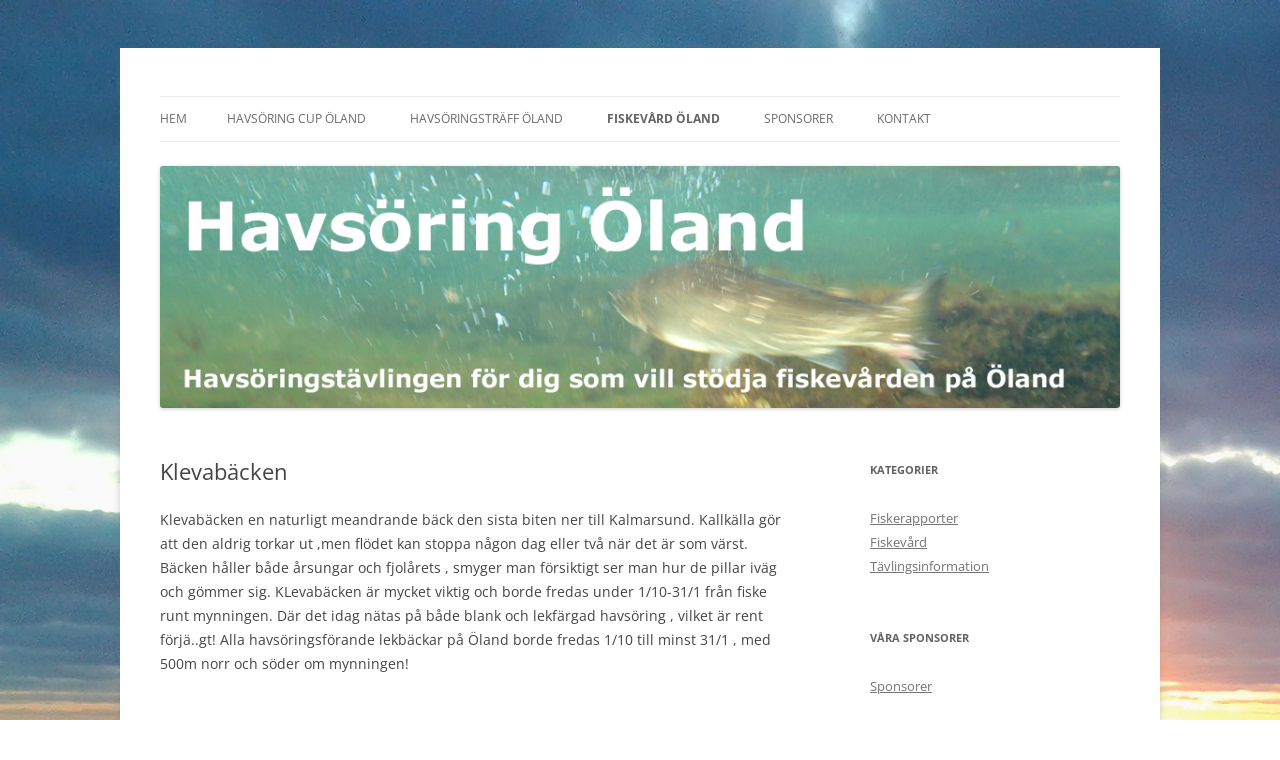

--- FILE ---
content_type: text/html; charset=UTF-8
request_url: http://www.havsoringoland.se/fiskevard-oland-2/klevabacken/
body_size: 8399
content:
<!DOCTYPE html>
<!--[if IE 7]>
<html class="ie ie7" lang="sv-SE">
<![endif]-->
<!--[if IE 8]>
<html class="ie ie8" lang="sv-SE">
<![endif]-->
<!--[if !(IE 7) & !(IE 8)]><!-->
<html lang="sv-SE">
<!--<![endif]-->
<head>
<meta charset="UTF-8" />
<meta name="viewport" content="width=device-width, initial-scale=1.0" />
<title>Klevabäcken | Havsöring Öland</title>
<link rel="profile" href="https://gmpg.org/xfn/11" />
<link rel="pingback" href="http://www.havsoringoland.se/xmlrpc.php">
<!--[if lt IE 9]>
<script src="http://www.havsoringoland.se/wp-content/themes/twentytwelve/js/html5.js?ver=3.7.0" type="text/javascript"></script>
<![endif]-->
<meta name='robots' content='max-image-preview:large' />
	<style>img:is([sizes="auto" i], [sizes^="auto," i]) { contain-intrinsic-size: 3000px 1500px }</style>
	<link rel="alternate" type="application/rss+xml" title="Havsöring Öland &raquo; Webbflöde" href="http://www.havsoringoland.se/feed/" />
<link rel="alternate" type="application/rss+xml" title="Havsöring Öland &raquo; Kommentarsflöde" href="http://www.havsoringoland.se/comments/feed/" />
<script type="text/javascript">
/* <![CDATA[ */
window._wpemojiSettings = {"baseUrl":"https:\/\/s.w.org\/images\/core\/emoji\/16.0.1\/72x72\/","ext":".png","svgUrl":"https:\/\/s.w.org\/images\/core\/emoji\/16.0.1\/svg\/","svgExt":".svg","source":{"concatemoji":"http:\/\/www.havsoringoland.se\/wp-includes\/js\/wp-emoji-release.min.js?ver=6.8.3"}};
/*! This file is auto-generated */
!function(s,n){var o,i,e;function c(e){try{var t={supportTests:e,timestamp:(new Date).valueOf()};sessionStorage.setItem(o,JSON.stringify(t))}catch(e){}}function p(e,t,n){e.clearRect(0,0,e.canvas.width,e.canvas.height),e.fillText(t,0,0);var t=new Uint32Array(e.getImageData(0,0,e.canvas.width,e.canvas.height).data),a=(e.clearRect(0,0,e.canvas.width,e.canvas.height),e.fillText(n,0,0),new Uint32Array(e.getImageData(0,0,e.canvas.width,e.canvas.height).data));return t.every(function(e,t){return e===a[t]})}function u(e,t){e.clearRect(0,0,e.canvas.width,e.canvas.height),e.fillText(t,0,0);for(var n=e.getImageData(16,16,1,1),a=0;a<n.data.length;a++)if(0!==n.data[a])return!1;return!0}function f(e,t,n,a){switch(t){case"flag":return n(e,"\ud83c\udff3\ufe0f\u200d\u26a7\ufe0f","\ud83c\udff3\ufe0f\u200b\u26a7\ufe0f")?!1:!n(e,"\ud83c\udde8\ud83c\uddf6","\ud83c\udde8\u200b\ud83c\uddf6")&&!n(e,"\ud83c\udff4\udb40\udc67\udb40\udc62\udb40\udc65\udb40\udc6e\udb40\udc67\udb40\udc7f","\ud83c\udff4\u200b\udb40\udc67\u200b\udb40\udc62\u200b\udb40\udc65\u200b\udb40\udc6e\u200b\udb40\udc67\u200b\udb40\udc7f");case"emoji":return!a(e,"\ud83e\udedf")}return!1}function g(e,t,n,a){var r="undefined"!=typeof WorkerGlobalScope&&self instanceof WorkerGlobalScope?new OffscreenCanvas(300,150):s.createElement("canvas"),o=r.getContext("2d",{willReadFrequently:!0}),i=(o.textBaseline="top",o.font="600 32px Arial",{});return e.forEach(function(e){i[e]=t(o,e,n,a)}),i}function t(e){var t=s.createElement("script");t.src=e,t.defer=!0,s.head.appendChild(t)}"undefined"!=typeof Promise&&(o="wpEmojiSettingsSupports",i=["flag","emoji"],n.supports={everything:!0,everythingExceptFlag:!0},e=new Promise(function(e){s.addEventListener("DOMContentLoaded",e,{once:!0})}),new Promise(function(t){var n=function(){try{var e=JSON.parse(sessionStorage.getItem(o));if("object"==typeof e&&"number"==typeof e.timestamp&&(new Date).valueOf()<e.timestamp+604800&&"object"==typeof e.supportTests)return e.supportTests}catch(e){}return null}();if(!n){if("undefined"!=typeof Worker&&"undefined"!=typeof OffscreenCanvas&&"undefined"!=typeof URL&&URL.createObjectURL&&"undefined"!=typeof Blob)try{var e="postMessage("+g.toString()+"("+[JSON.stringify(i),f.toString(),p.toString(),u.toString()].join(",")+"));",a=new Blob([e],{type:"text/javascript"}),r=new Worker(URL.createObjectURL(a),{name:"wpTestEmojiSupports"});return void(r.onmessage=function(e){c(n=e.data),r.terminate(),t(n)})}catch(e){}c(n=g(i,f,p,u))}t(n)}).then(function(e){for(var t in e)n.supports[t]=e[t],n.supports.everything=n.supports.everything&&n.supports[t],"flag"!==t&&(n.supports.everythingExceptFlag=n.supports.everythingExceptFlag&&n.supports[t]);n.supports.everythingExceptFlag=n.supports.everythingExceptFlag&&!n.supports.flag,n.DOMReady=!1,n.readyCallback=function(){n.DOMReady=!0}}).then(function(){return e}).then(function(){var e;n.supports.everything||(n.readyCallback(),(e=n.source||{}).concatemoji?t(e.concatemoji):e.wpemoji&&e.twemoji&&(t(e.twemoji),t(e.wpemoji)))}))}((window,document),window._wpemojiSettings);
/* ]]> */
</script>
<style id='wp-emoji-styles-inline-css' type='text/css'>

	img.wp-smiley, img.emoji {
		display: inline !important;
		border: none !important;
		box-shadow: none !important;
		height: 1em !important;
		width: 1em !important;
		margin: 0 0.07em !important;
		vertical-align: -0.1em !important;
		background: none !important;
		padding: 0 !important;
	}
</style>
<link rel='stylesheet' id='wp-block-library-css' href='http://www.havsoringoland.se/wp-includes/css/dist/block-library/style.min.css?ver=6.8.3' type='text/css' media='all' />
<style id='wp-block-library-theme-inline-css' type='text/css'>
.wp-block-audio :where(figcaption){color:#555;font-size:13px;text-align:center}.is-dark-theme .wp-block-audio :where(figcaption){color:#ffffffa6}.wp-block-audio{margin:0 0 1em}.wp-block-code{border:1px solid #ccc;border-radius:4px;font-family:Menlo,Consolas,monaco,monospace;padding:.8em 1em}.wp-block-embed :where(figcaption){color:#555;font-size:13px;text-align:center}.is-dark-theme .wp-block-embed :where(figcaption){color:#ffffffa6}.wp-block-embed{margin:0 0 1em}.blocks-gallery-caption{color:#555;font-size:13px;text-align:center}.is-dark-theme .blocks-gallery-caption{color:#ffffffa6}:root :where(.wp-block-image figcaption){color:#555;font-size:13px;text-align:center}.is-dark-theme :root :where(.wp-block-image figcaption){color:#ffffffa6}.wp-block-image{margin:0 0 1em}.wp-block-pullquote{border-bottom:4px solid;border-top:4px solid;color:currentColor;margin-bottom:1.75em}.wp-block-pullquote cite,.wp-block-pullquote footer,.wp-block-pullquote__citation{color:currentColor;font-size:.8125em;font-style:normal;text-transform:uppercase}.wp-block-quote{border-left:.25em solid;margin:0 0 1.75em;padding-left:1em}.wp-block-quote cite,.wp-block-quote footer{color:currentColor;font-size:.8125em;font-style:normal;position:relative}.wp-block-quote:where(.has-text-align-right){border-left:none;border-right:.25em solid;padding-left:0;padding-right:1em}.wp-block-quote:where(.has-text-align-center){border:none;padding-left:0}.wp-block-quote.is-large,.wp-block-quote.is-style-large,.wp-block-quote:where(.is-style-plain){border:none}.wp-block-search .wp-block-search__label{font-weight:700}.wp-block-search__button{border:1px solid #ccc;padding:.375em .625em}:where(.wp-block-group.has-background){padding:1.25em 2.375em}.wp-block-separator.has-css-opacity{opacity:.4}.wp-block-separator{border:none;border-bottom:2px solid;margin-left:auto;margin-right:auto}.wp-block-separator.has-alpha-channel-opacity{opacity:1}.wp-block-separator:not(.is-style-wide):not(.is-style-dots){width:100px}.wp-block-separator.has-background:not(.is-style-dots){border-bottom:none;height:1px}.wp-block-separator.has-background:not(.is-style-wide):not(.is-style-dots){height:2px}.wp-block-table{margin:0 0 1em}.wp-block-table td,.wp-block-table th{word-break:normal}.wp-block-table :where(figcaption){color:#555;font-size:13px;text-align:center}.is-dark-theme .wp-block-table :where(figcaption){color:#ffffffa6}.wp-block-video :where(figcaption){color:#555;font-size:13px;text-align:center}.is-dark-theme .wp-block-video :where(figcaption){color:#ffffffa6}.wp-block-video{margin:0 0 1em}:root :where(.wp-block-template-part.has-background){margin-bottom:0;margin-top:0;padding:1.25em 2.375em}
</style>
<style id='classic-theme-styles-inline-css' type='text/css'>
/*! This file is auto-generated */
.wp-block-button__link{color:#fff;background-color:#32373c;border-radius:9999px;box-shadow:none;text-decoration:none;padding:calc(.667em + 2px) calc(1.333em + 2px);font-size:1.125em}.wp-block-file__button{background:#32373c;color:#fff;text-decoration:none}
</style>
<style id='global-styles-inline-css' type='text/css'>
:root{--wp--preset--aspect-ratio--square: 1;--wp--preset--aspect-ratio--4-3: 4/3;--wp--preset--aspect-ratio--3-4: 3/4;--wp--preset--aspect-ratio--3-2: 3/2;--wp--preset--aspect-ratio--2-3: 2/3;--wp--preset--aspect-ratio--16-9: 16/9;--wp--preset--aspect-ratio--9-16: 9/16;--wp--preset--color--black: #000000;--wp--preset--color--cyan-bluish-gray: #abb8c3;--wp--preset--color--white: #fff;--wp--preset--color--pale-pink: #f78da7;--wp--preset--color--vivid-red: #cf2e2e;--wp--preset--color--luminous-vivid-orange: #ff6900;--wp--preset--color--luminous-vivid-amber: #fcb900;--wp--preset--color--light-green-cyan: #7bdcb5;--wp--preset--color--vivid-green-cyan: #00d084;--wp--preset--color--pale-cyan-blue: #8ed1fc;--wp--preset--color--vivid-cyan-blue: #0693e3;--wp--preset--color--vivid-purple: #9b51e0;--wp--preset--color--blue: #21759b;--wp--preset--color--dark-gray: #444;--wp--preset--color--medium-gray: #9f9f9f;--wp--preset--color--light-gray: #e6e6e6;--wp--preset--gradient--vivid-cyan-blue-to-vivid-purple: linear-gradient(135deg,rgba(6,147,227,1) 0%,rgb(155,81,224) 100%);--wp--preset--gradient--light-green-cyan-to-vivid-green-cyan: linear-gradient(135deg,rgb(122,220,180) 0%,rgb(0,208,130) 100%);--wp--preset--gradient--luminous-vivid-amber-to-luminous-vivid-orange: linear-gradient(135deg,rgba(252,185,0,1) 0%,rgba(255,105,0,1) 100%);--wp--preset--gradient--luminous-vivid-orange-to-vivid-red: linear-gradient(135deg,rgba(255,105,0,1) 0%,rgb(207,46,46) 100%);--wp--preset--gradient--very-light-gray-to-cyan-bluish-gray: linear-gradient(135deg,rgb(238,238,238) 0%,rgb(169,184,195) 100%);--wp--preset--gradient--cool-to-warm-spectrum: linear-gradient(135deg,rgb(74,234,220) 0%,rgb(151,120,209) 20%,rgb(207,42,186) 40%,rgb(238,44,130) 60%,rgb(251,105,98) 80%,rgb(254,248,76) 100%);--wp--preset--gradient--blush-light-purple: linear-gradient(135deg,rgb(255,206,236) 0%,rgb(152,150,240) 100%);--wp--preset--gradient--blush-bordeaux: linear-gradient(135deg,rgb(254,205,165) 0%,rgb(254,45,45) 50%,rgb(107,0,62) 100%);--wp--preset--gradient--luminous-dusk: linear-gradient(135deg,rgb(255,203,112) 0%,rgb(199,81,192) 50%,rgb(65,88,208) 100%);--wp--preset--gradient--pale-ocean: linear-gradient(135deg,rgb(255,245,203) 0%,rgb(182,227,212) 50%,rgb(51,167,181) 100%);--wp--preset--gradient--electric-grass: linear-gradient(135deg,rgb(202,248,128) 0%,rgb(113,206,126) 100%);--wp--preset--gradient--midnight: linear-gradient(135deg,rgb(2,3,129) 0%,rgb(40,116,252) 100%);--wp--preset--font-size--small: 13px;--wp--preset--font-size--medium: 20px;--wp--preset--font-size--large: 36px;--wp--preset--font-size--x-large: 42px;--wp--preset--spacing--20: 0.44rem;--wp--preset--spacing--30: 0.67rem;--wp--preset--spacing--40: 1rem;--wp--preset--spacing--50: 1.5rem;--wp--preset--spacing--60: 2.25rem;--wp--preset--spacing--70: 3.38rem;--wp--preset--spacing--80: 5.06rem;--wp--preset--shadow--natural: 6px 6px 9px rgba(0, 0, 0, 0.2);--wp--preset--shadow--deep: 12px 12px 50px rgba(0, 0, 0, 0.4);--wp--preset--shadow--sharp: 6px 6px 0px rgba(0, 0, 0, 0.2);--wp--preset--shadow--outlined: 6px 6px 0px -3px rgba(255, 255, 255, 1), 6px 6px rgba(0, 0, 0, 1);--wp--preset--shadow--crisp: 6px 6px 0px rgba(0, 0, 0, 1);}:where(.is-layout-flex){gap: 0.5em;}:where(.is-layout-grid){gap: 0.5em;}body .is-layout-flex{display: flex;}.is-layout-flex{flex-wrap: wrap;align-items: center;}.is-layout-flex > :is(*, div){margin: 0;}body .is-layout-grid{display: grid;}.is-layout-grid > :is(*, div){margin: 0;}:where(.wp-block-columns.is-layout-flex){gap: 2em;}:where(.wp-block-columns.is-layout-grid){gap: 2em;}:where(.wp-block-post-template.is-layout-flex){gap: 1.25em;}:where(.wp-block-post-template.is-layout-grid){gap: 1.25em;}.has-black-color{color: var(--wp--preset--color--black) !important;}.has-cyan-bluish-gray-color{color: var(--wp--preset--color--cyan-bluish-gray) !important;}.has-white-color{color: var(--wp--preset--color--white) !important;}.has-pale-pink-color{color: var(--wp--preset--color--pale-pink) !important;}.has-vivid-red-color{color: var(--wp--preset--color--vivid-red) !important;}.has-luminous-vivid-orange-color{color: var(--wp--preset--color--luminous-vivid-orange) !important;}.has-luminous-vivid-amber-color{color: var(--wp--preset--color--luminous-vivid-amber) !important;}.has-light-green-cyan-color{color: var(--wp--preset--color--light-green-cyan) !important;}.has-vivid-green-cyan-color{color: var(--wp--preset--color--vivid-green-cyan) !important;}.has-pale-cyan-blue-color{color: var(--wp--preset--color--pale-cyan-blue) !important;}.has-vivid-cyan-blue-color{color: var(--wp--preset--color--vivid-cyan-blue) !important;}.has-vivid-purple-color{color: var(--wp--preset--color--vivid-purple) !important;}.has-black-background-color{background-color: var(--wp--preset--color--black) !important;}.has-cyan-bluish-gray-background-color{background-color: var(--wp--preset--color--cyan-bluish-gray) !important;}.has-white-background-color{background-color: var(--wp--preset--color--white) !important;}.has-pale-pink-background-color{background-color: var(--wp--preset--color--pale-pink) !important;}.has-vivid-red-background-color{background-color: var(--wp--preset--color--vivid-red) !important;}.has-luminous-vivid-orange-background-color{background-color: var(--wp--preset--color--luminous-vivid-orange) !important;}.has-luminous-vivid-amber-background-color{background-color: var(--wp--preset--color--luminous-vivid-amber) !important;}.has-light-green-cyan-background-color{background-color: var(--wp--preset--color--light-green-cyan) !important;}.has-vivid-green-cyan-background-color{background-color: var(--wp--preset--color--vivid-green-cyan) !important;}.has-pale-cyan-blue-background-color{background-color: var(--wp--preset--color--pale-cyan-blue) !important;}.has-vivid-cyan-blue-background-color{background-color: var(--wp--preset--color--vivid-cyan-blue) !important;}.has-vivid-purple-background-color{background-color: var(--wp--preset--color--vivid-purple) !important;}.has-black-border-color{border-color: var(--wp--preset--color--black) !important;}.has-cyan-bluish-gray-border-color{border-color: var(--wp--preset--color--cyan-bluish-gray) !important;}.has-white-border-color{border-color: var(--wp--preset--color--white) !important;}.has-pale-pink-border-color{border-color: var(--wp--preset--color--pale-pink) !important;}.has-vivid-red-border-color{border-color: var(--wp--preset--color--vivid-red) !important;}.has-luminous-vivid-orange-border-color{border-color: var(--wp--preset--color--luminous-vivid-orange) !important;}.has-luminous-vivid-amber-border-color{border-color: var(--wp--preset--color--luminous-vivid-amber) !important;}.has-light-green-cyan-border-color{border-color: var(--wp--preset--color--light-green-cyan) !important;}.has-vivid-green-cyan-border-color{border-color: var(--wp--preset--color--vivid-green-cyan) !important;}.has-pale-cyan-blue-border-color{border-color: var(--wp--preset--color--pale-cyan-blue) !important;}.has-vivid-cyan-blue-border-color{border-color: var(--wp--preset--color--vivid-cyan-blue) !important;}.has-vivid-purple-border-color{border-color: var(--wp--preset--color--vivid-purple) !important;}.has-vivid-cyan-blue-to-vivid-purple-gradient-background{background: var(--wp--preset--gradient--vivid-cyan-blue-to-vivid-purple) !important;}.has-light-green-cyan-to-vivid-green-cyan-gradient-background{background: var(--wp--preset--gradient--light-green-cyan-to-vivid-green-cyan) !important;}.has-luminous-vivid-amber-to-luminous-vivid-orange-gradient-background{background: var(--wp--preset--gradient--luminous-vivid-amber-to-luminous-vivid-orange) !important;}.has-luminous-vivid-orange-to-vivid-red-gradient-background{background: var(--wp--preset--gradient--luminous-vivid-orange-to-vivid-red) !important;}.has-very-light-gray-to-cyan-bluish-gray-gradient-background{background: var(--wp--preset--gradient--very-light-gray-to-cyan-bluish-gray) !important;}.has-cool-to-warm-spectrum-gradient-background{background: var(--wp--preset--gradient--cool-to-warm-spectrum) !important;}.has-blush-light-purple-gradient-background{background: var(--wp--preset--gradient--blush-light-purple) !important;}.has-blush-bordeaux-gradient-background{background: var(--wp--preset--gradient--blush-bordeaux) !important;}.has-luminous-dusk-gradient-background{background: var(--wp--preset--gradient--luminous-dusk) !important;}.has-pale-ocean-gradient-background{background: var(--wp--preset--gradient--pale-ocean) !important;}.has-electric-grass-gradient-background{background: var(--wp--preset--gradient--electric-grass) !important;}.has-midnight-gradient-background{background: var(--wp--preset--gradient--midnight) !important;}.has-small-font-size{font-size: var(--wp--preset--font-size--small) !important;}.has-medium-font-size{font-size: var(--wp--preset--font-size--medium) !important;}.has-large-font-size{font-size: var(--wp--preset--font-size--large) !important;}.has-x-large-font-size{font-size: var(--wp--preset--font-size--x-large) !important;}
:where(.wp-block-post-template.is-layout-flex){gap: 1.25em;}:where(.wp-block-post-template.is-layout-grid){gap: 1.25em;}
:where(.wp-block-columns.is-layout-flex){gap: 2em;}:where(.wp-block-columns.is-layout-grid){gap: 2em;}
:root :where(.wp-block-pullquote){font-size: 1.5em;line-height: 1.6;}
</style>
<link rel='stylesheet' id='twentytwelve-fonts-css' href='http://www.havsoringoland.se/wp-content/themes/twentytwelve/fonts/font-open-sans.css?ver=20230328' type='text/css' media='all' />
<link rel='stylesheet' id='twentytwelve-style-css' href='http://www.havsoringoland.se/wp-content/themes/twentytwelve/style.css?ver=20250715' type='text/css' media='all' />
<link rel='stylesheet' id='twentytwelve-block-style-css' href='http://www.havsoringoland.se/wp-content/themes/twentytwelve/css/blocks.css?ver=20240812' type='text/css' media='all' />
<!--[if lt IE 9]>
<link rel='stylesheet' id='twentytwelve-ie-css' href='http://www.havsoringoland.se/wp-content/themes/twentytwelve/css/ie.css?ver=20240722' type='text/css' media='all' />
<![endif]-->
<script type="text/javascript" src="http://www.havsoringoland.se/wp-includes/js/jquery/jquery.min.js?ver=3.7.1" id="jquery-core-js"></script>
<script type="text/javascript" src="http://www.havsoringoland.se/wp-includes/js/jquery/jquery-migrate.min.js?ver=3.4.1" id="jquery-migrate-js"></script>
<script type="text/javascript" src="http://www.havsoringoland.se/wp-content/themes/twentytwelve/js/navigation.js?ver=20250303" id="twentytwelve-navigation-js" defer="defer" data-wp-strategy="defer"></script>
<link rel="https://api.w.org/" href="http://www.havsoringoland.se/wp-json/" /><link rel="alternate" title="JSON" type="application/json" href="http://www.havsoringoland.se/wp-json/wp/v2/pages/475" /><link rel="EditURI" type="application/rsd+xml" title="RSD" href="http://www.havsoringoland.se/xmlrpc.php?rsd" />
<meta name="generator" content="WordPress 6.8.3" />
<link rel="canonical" href="http://www.havsoringoland.se/fiskevard-oland-2/klevabacken/" />
<link rel='shortlink' href='http://www.havsoringoland.se/?p=475' />
<link rel="alternate" title="oEmbed (JSON)" type="application/json+oembed" href="http://www.havsoringoland.se/wp-json/oembed/1.0/embed?url=http%3A%2F%2Fwww.havsoringoland.se%2Ffiskevard-oland-2%2Fklevabacken%2F" />
<link rel="alternate" title="oEmbed (XML)" type="text/xml+oembed" href="http://www.havsoringoland.se/wp-json/oembed/1.0/embed?url=http%3A%2F%2Fwww.havsoringoland.se%2Ffiskevard-oland-2%2Fklevabacken%2F&#038;format=xml" />
	<style type="text/css" id="twentytwelve-header-css">
		.site-title,
	.site-description {
		position: absolute;
		clip-path: inset(50%);
	}
			</style>
	<style type="text/css" id="custom-background-css">
body.custom-background { background-color: #ffffff; background-image: url("http://www.havsoringoland.se/wp-content/uploads/2014/03/2013-03-17_17.44.571.jpg"); background-position: left top; background-size: auto; background-repeat: repeat; background-attachment: fixed; }
</style>
	</head>

<body class="wp-singular page-template-default page page-id-475 page-child parent-pageid-25 custom-background wp-embed-responsive wp-theme-twentytwelve custom-font-enabled">
<div id="page" class="hfeed site">
	<a class="screen-reader-text skip-link" href="#content">Hoppa till innehåll</a>
	<header id="masthead" class="site-header">
		<hgroup>
					<h1 class="site-title"><a href="http://www.havsoringoland.se/" rel="home" >Havsöring Öland</a></h1>
			<h2 class="site-description">Havsöringstävlingen för dig som vill stödja fiskevården på Öland</h2>
		</hgroup>

		<nav id="site-navigation" class="main-navigation">
			<button class="menu-toggle">Meny</button>
			<div class="nav-menu"><ul>
<li ><a href="http://www.havsoringoland.se/">Hem</a></li><li class="page_item page-item-31 page_item_has_children"><a href="http://www.havsoringoland.se/havsoring-cup-oland-6-7-april-2019/">Havsöring Cup Öland</a>
<ul class='children'>
	<li class="page_item page-item-22 page_item_has_children"><a href="http://www.havsoringoland.se/havsoring-cup-oland-6-7-april-2019/historik/">Historik</a>
	<ul class='children'>
		<li class="page_item page-item-1954"><a href="http://www.havsoringoland.se/havsoring-cup-oland-6-7-april-2019/historik/havsoring-cup-2024/">Havsöring Cup 2024</a></li>
		<li class="page_item page-item-1856"><a href="http://www.havsoringoland.se/havsoring-cup-oland-6-7-april-2019/historik/havsoringcup-2023/">Havsöring Cup 2023</a></li>
		<li class="page_item page-item-1737"><a href="http://www.havsoringoland.se/havsoring-cup-oland-6-7-april-2019/historik/havsoringcup-2022/">Havsöring Cup 2022</a></li>
		<li class="page_item page-item-1960"><a href="http://www.havsoringoland.se/havsoring-cup-oland-6-7-april-2019/historik/havsoring-cup-2021/">Havsöring Cup 2021</a></li>
		<li class="page_item page-item-1438"><a href="http://www.havsoringoland.se/havsoring-cup-oland-6-7-april-2019/historik/havsoring-cup-2019/">Havsöring Cup 2019</a></li>
		<li class="page_item page-item-1404"><a href="http://www.havsoringoland.se/havsoring-cup-oland-6-7-april-2019/historik/havsoring-cup-2018/">Havsöring Cup 2018</a></li>
		<li class="page_item page-item-1132"><a href="http://www.havsoringoland.se/havsoring-cup-oland-6-7-april-2019/historik/havsoringcup-17/">Havsöring Cup 2017</a></li>
		<li class="page_item page-item-1027"><a href="http://www.havsoringoland.se/havsoring-cup-oland-6-7-april-2019/historik/havsoringcup-16/">Havsöring Cup 2016</a></li>
		<li class="page_item page-item-841"><a href="http://www.havsoringoland.se/havsoring-cup-oland-6-7-april-2019/historik/havsoring-cup-oland-2015/">Havsöring Cup 2015</a></li>
		<li class="page_item page-item-578"><a href="http://www.havsoringoland.se/havsoring-cup-oland-6-7-april-2019/historik/havsoringcup-14/">Havsöring Cup 2014</a></li>
		<li class="page_item page-item-157"><a href="http://www.havsoringoland.se/havsoring-cup-oland-6-7-april-2019/historik/havsoringcup-13/">Havsöring Cup 2013</a></li>
		<li class="page_item page-item-153"><a href="http://www.havsoringoland.se/havsoring-cup-oland-6-7-april-2019/historik/havsoringcup-12/">Havsöring Cup 2012</a></li>
		<li class="page_item page-item-147"><a href="http://www.havsoringoland.se/havsoring-cup-oland-6-7-april-2019/historik/havsoringcup-11/">Havsöring Cup 2011</a></li>
		<li class="page_item page-item-139"><a href="http://www.havsoringoland.se/havsoring-cup-oland-6-7-april-2019/historik/havsoringcup-10/">Havsöring Cup 2010</a></li>
		<li class="page_item page-item-131"><a href="http://www.havsoringoland.se/havsoring-cup-oland-6-7-april-2019/historik/havsoringscupen-09/">Havsöring Cup 2009</a></li>
		<li class="page_item page-item-47"><a href="http://www.havsoringoland.se/havsoring-cup-oland-6-7-april-2019/historik/havsoringscupen-2000-2008/">Havsöring Cup 2000-2008</a></li>
	</ul>
</li>
</ul>
</li>
<li class="page_item page-item-29 page_item_has_children"><a href="http://www.havsoringoland.se/havsoringstraffen-2/">Havsöringsträff Öland</a>
<ul class='children'>
	<li class="page_item page-item-63 page_item_has_children"><a href="http://www.havsoringoland.se/havsoringstraffen-2/historik/">Historik</a>
	<ul class='children'>
		<li class="page_item page-item-1952"><a href="http://www.havsoringoland.se/havsoringstraffen-2/historik/havsoringtraff-2024/">Havsöringträff 2024</a></li>
		<li class="page_item page-item-1918"><a href="http://www.havsoringoland.se/havsoringstraffen-2/historik/havsoringtraff-2023/">Havsöringträff 2023</a></li>
		<li class="page_item page-item-1826"><a href="http://www.havsoringoland.se/havsoringstraffen-2/historik/havsoringstraff-2022/">Havsöringträff 2022</a></li>
		<li class="page_item page-item-1732"><a href="http://www.havsoringoland.se/havsoringstraffen-2/historik/havsoringstraff-oland-2021/">Havsöringträff 2021</a></li>
		<li class="page_item page-item-1639"><a href="http://www.havsoringoland.se/havsoringstraffen-2/historik/havsoringtraff-2020/">Havsöringträff 2020</a></li>
		<li class="page_item page-item-1535"><a href="http://www.havsoringoland.se/havsoringstraffen-2/historik/havsoringtraff-oland-2019/">Havsöringträff 2019</a></li>
		<li class="page_item page-item-1406"><a href="http://www.havsoringoland.se/havsoringstraffen-2/historik/havsoringtraff-18/">Havsöringsträff 2018</a></li>
		<li class="page_item page-item-1419"><a href="http://www.havsoringoland.se/havsoringstraffen-2/historik/havsoringtraff-2017/">Havsöringsträff 2017</a></li>
		<li class="page_item page-item-1022"><a href="http://www.havsoringoland.se/havsoringstraffen-2/historik/havsoringtraff-16/">Havsöringsträff 2016</a></li>
		<li class="page_item page-item-844"><a href="http://www.havsoringoland.se/havsoringstraffen-2/historik/havsoringtraff-15/">Havsöringsträff 2015</a></li>
		<li class="page_item page-item-581"><a href="http://www.havsoringoland.se/havsoringstraffen-2/historik/havsoringstraff-14/">Havsöringsträff 2014</a></li>
		<li class="page_item page-item-172"><a href="http://www.havsoringoland.se/havsoringstraffen-2/historik/havsoringstraff-13/">Havsöringsträff 2013</a></li>
		<li class="page_item page-item-165"><a href="http://www.havsoringoland.se/havsoringstraffen-2/historik/havsoringstraff-12/">Havsöringsträff 2012</a></li>
		<li class="page_item page-item-160"><a href="http://www.havsoringoland.se/havsoringstraffen-2/historik/havsoringstraff-11/">Havsöringsträff 2011</a></li>
	</ul>
</li>
	<li class="page_item page-item-27 page_item_has_children"><a href="http://www.havsoringoland.se/havsoringstraffen-2/anmalan/">Anmälan Havsöringträff Öland 2025</a>
	<ul class='children'>
		<li class="page_item page-item-295"><a href="http://www.havsoringoland.se/havsoringstraffen-2/anmalan/anmalda-deltagare/">Anmälda deltagare</a></li>
	</ul>
</li>
</ul>
</li>
<li class="page_item page-item-25 page_item_has_children current_page_ancestor current_page_parent"><a href="http://www.havsoringoland.se/fiskevard-oland-2/">Fiskevård Öland</a>
<ul class='children'>
	<li class="page_item page-item-284"><a href="http://www.havsoringoland.se/fiskevard-oland-2/fultonformel/">Fultonformel</a></li>
	<li class="page_item page-item-112"><a href="http://www.havsoringoland.se/fiskevard-oland-2/planerade-projekt-och-inventeringar/">Planerade projekt och inventeringar</a></li>
	<li class="page_item page-item-109"><a href="http://www.havsoringoland.se/fiskevard-oland-2/silverbacken/">Silverbäcken</a></li>
	<li class="page_item page-item-107"><a href="http://www.havsoringoland.se/fiskevard-oland-2/strommen/">Strömmen</a></li>
	<li class="page_item page-item-475 current_page_item"><a href="http://www.havsoringoland.se/fiskevard-oland-2/klevabacken/" aria-current="page">Klevabäcken</a></li>
	<li class="page_item page-item-477"><a href="http://www.havsoringoland.se/fiskevard-oland-2/pelnabrobacken/">Pelnabrobäcken</a></li>
	<li class="page_item page-item-865"><a href="http://www.havsoringoland.se/fiskevard-oland-2/frosslundabacken/">Frösslundabäcken</a></li>
	<li class="page_item page-item-867"><a href="http://www.havsoringoland.se/fiskevard-oland-2/brottorpsbacken/">Bröttorpsbäcken</a></li>
	<li class="page_item page-item-1039"><a href="http://www.havsoringoland.se/fiskevard-oland-2/resmokanal/">Resmokanal</a></li>
</ul>
</li>
<li class="page_item page-item-53"><a href="http://www.havsoringoland.se/sponsorer/">Sponsorer</a></li>
<li class="page_item page-item-20"><a href="http://www.havsoringoland.se/kontakt/">Kontakt</a></li>
</ul></div>
		</nav><!-- #site-navigation -->

				<a href="http://www.havsoringoland.se/"  rel="home"><img src="http://www.havsoringoland.se/wp-content/uploads/2014/03/Header-hemsida2white.jpg" width="1024" height="258" alt="Havsöring Öland" class="header-image" srcset="http://www.havsoringoland.se/wp-content/uploads/2014/03/Header-hemsida2white.jpg 1024w, http://www.havsoringoland.se/wp-content/uploads/2014/03/Header-hemsida2white-300x75.jpg 300w, http://www.havsoringoland.se/wp-content/uploads/2014/03/Header-hemsida2white-600x151.jpg 600w, http://www.havsoringoland.se/wp-content/uploads/2014/03/Header-hemsida2white-624x157.jpg 624w" sizes="(max-width: 1024px) 100vw, 1024px" decoding="async" fetchpriority="high" /></a>
			</header><!-- #masthead -->

	<div id="main" class="wrapper">

	<div id="primary" class="site-content">
		<div id="content" role="main">

							
	<article id="post-475" class="post-475 page type-page status-publish hentry">
		<header class="entry-header">
													<h1 class="entry-title">Klevabäcken</h1>
		</header>

		<div class="entry-content">
			<p>Klevabäcken en naturligt meandrande bäck den sista biten ner till Kalmarsund. Kallkälla gör att den aldrig torkar ut ,men flödet kan stoppa någon dag eller två när det är som värst. Bäcken håller både årsungar och fjolårets , smyger man försiktigt ser man hur de pillar iväg och gömmer sig. KLevabäcken är mycket viktig och borde fredas under 1/10-31/1 från fiske runt mynningen. Där det idag nätas på både blank och lekfärgad havsöring , vilket är rent förjä..gt! Alla havsöringsförande lekbäckar på Öland borde fredas 1/10 till minst 31/1 , med 500m norr och söder om mynningen!</p>
<p>&nbsp;</p>
<p><a href="http://www.havsoringoland.se/wp-content/uploads/2014/10/Kleva.jpg"><img decoding="async" class="alignnone size-full wp-image-480" src="http://www.havsoringoland.se/wp-content/uploads/2014/10/Kleva.jpg" alt="Kleva" width="700" height="525" srcset="http://www.havsoringoland.se/wp-content/uploads/2014/10/Kleva.jpg 700w, http://www.havsoringoland.se/wp-content/uploads/2014/10/Kleva-300x225.jpg 300w, http://www.havsoringoland.se/wp-content/uploads/2014/10/Kleva-600x450.jpg 600w, http://www.havsoringoland.se/wp-content/uploads/2014/10/Kleva-624x468.jpg 624w" sizes="(max-width: 700px) 100vw, 700px" /></a></p>
<p>Hösten 2014 började vi fiskevårdsåtgärden i bäcken, och avslutade en månad senare. Vi gjorde 10 lekplatser med det nya lekgruset , på den korta sträckan som inte är kulverterad ner mot kalmarsund.</p>
<p><img decoding="async" class="details-image" draggable="false" src="http://www.otsk.se/wp-content/uploads/2014/08/bild-2.jpg" alt="" /></p>
<p><img decoding="async" class="details-image" draggable="false" src="http://www.otsk.se/wp-content/uploads/2014/09/20140831_095212-1024x768.jpg" alt="" /></p>
<p><img decoding="async" class="details-image" draggable="false" src="http://www.otsk.se/wp-content/uploads/2014/08/20140830_123338-e1409422792982-768x1024.jpg" alt="" /></p>
<p><img decoding="async" class="details-image" draggable="false" src="http://www.otsk.se/wp-content/uploads/2014/08/20140830_123137-e1409422828192-768x1024.jpg" alt="" /></p>
<p><img decoding="async" class="details-image" draggable="false" src="http://www.otsk.se/wp-content/uploads/2014/08/20140823_110444-1024x768.jpg" alt="" /></p>
<p>Vi ser nu fram mot höst/vinterns lek , vi vet inte när det blir då vi inte följt Klevabäcken mer än knappt ett år. Regnet  kom i oktober , mer på södra Öland än på norra. Där vi nog får vänta minst en månad till innan vi ser något? Här kommer Kleva bli intressant med att det alltid rinner i bäcken under höst till vår. Så den kan avvika från den tiden som oftast leken infaller på Öland , december till januari.</p>
<p>Det blev 7 lekgropar i det nya gruset , det kommer ge en högre % som överlever till kläckning. Detta kommer vi förhoppningsvis se om ca 4-5år om det bedrövliga mynningsfisket slutar i tid!!!</p>
<p>2015/16 ingen lek på grund av för lite vatten i bäckarna.</p>
					</div><!-- .entry-content -->
		<footer class="entry-meta">
					</footer><!-- .entry-meta -->
	</article><!-- #post -->
				
<div id="comments" class="comments-area">

	
	
	
</div><!-- #comments .comments-area -->
			
		</div><!-- #content -->
	</div><!-- #primary -->


			<div id="secondary" class="widget-area" role="complementary">
			<aside id="categories-2" class="widget widget_categories"><h3 class="widget-title">Kategorier</h3>
			<ul>
					<li class="cat-item cat-item-4"><a href="http://www.havsoringoland.se/category/fiskerapporter/">Fiskerapporter</a>
</li>
	<li class="cat-item cat-item-5"><a href="http://www.havsoringoland.se/category/fiskevard/">Fiskevård</a>
</li>
	<li class="cat-item cat-item-6"><a href="http://www.havsoringoland.se/category/tavlingsinformation/">Tävlingsinformation</a>
</li>
			</ul>

			</aside><aside id="text-5" class="widget widget_text"><h3 class="widget-title">Våra sponsorer</h3>			<div class="textwidget"><p><a href="http://www.havsoringoland.se/sponsorer/">Sponsorer</a></p>
</div>
		</aside>		</div><!-- #secondary -->
		</div><!-- #main .wrapper -->
	<footer id="colophon" role="contentinfo">
		<div class="site-info">
									<a href="https://wordpress.org/" class="imprint" title="Semantisk personlig publiceringsplattform">
				Drivs med WordPress			</a>
		</div><!-- .site-info -->
	</footer><!-- #colophon -->
</div><!-- #page -->

<script type="speculationrules">
{"prefetch":[{"source":"document","where":{"and":[{"href_matches":"\/*"},{"not":{"href_matches":["\/wp-*.php","\/wp-admin\/*","\/wp-content\/uploads\/*","\/wp-content\/*","\/wp-content\/plugins\/*","\/wp-content\/themes\/twentytwelve\/*","\/*\\?(.+)"]}},{"not":{"selector_matches":"a[rel~=\"nofollow\"]"}},{"not":{"selector_matches":".no-prefetch, .no-prefetch a"}}]},"eagerness":"conservative"}]}
</script>
</body>
</html>
